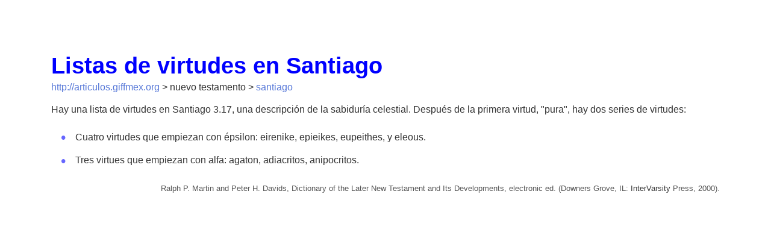

--- FILE ---
content_type: text/html
request_url: http://articulos.giffmex.org/santiago/listas.virtudes.html
body_size: 13318
content:
<!doctype html>
<html>
<head>
<meta http-equiv="Content-Type" content="text/html;charset=utf-8" />
<meta name="generator" content="TiddlyWiki" />
<meta name="tiddlywiki-version" content="5.1.15" />
<meta name="format-detection" content="telephone=no">
<link id="faviconLink" rel="shortcut icon" href="favicon.ico">
<title>Santiago — ArtículosGiffmex</title>
<div id="styleArea">
<style data-tiddler-title="$:/boot/boot.css" data-tiddler-type="text/css" type="text/css">/*
Basic styles used before we boot up the parsing engine
*/

/*
Error message and password prompt
*/

.tc-password-wrapper, .tc-error-form {
    font-family: sans-serif;
	z-index: 20000;
	position: fixed;
	text-align: center;
	width: 200px;
	top: 4em;
    left: 50%;
    margin-left: -144px; /* - width/2 - paddingHorz/2 - border */
	padding: 16px 16px 16px 16px;
	border-radius: 8px;
}

.tc-error-form {
	color: #fff;
	text-shadow: 0 1px 0 rgba(0, 0, 0, 0.5);
	background-color: rgb(255, 75, 75);
	border: 8px solid rgb(255, 0, 0);
	width: 480px;
    margin-left: -244px; /* - width/2 - paddingHorz/2 - border */
}

.tc-error-form div {
	padding-bottom: 1em;
}

.tc-error-prompt {
	color: #000;
	text-shadow: none;
}

.tc-password-wrapper {
	color: #000;
	text-shadow: 0 1px 0 rgba(255, 255, 255, 0.5);
	background-color: rgb(197, 235, 183);
	border: 8px solid rgb(164, 197, 152);
}

.tc-password-wrapper form {
	text-align: left;
}

.tc-password-wrapper h1 {
	font-size: 16px;
	line-height: 20px;
	padding-bottom: 16px;
}

.tc-password-wrapper input {
	width: 100%;
}
</style>
</div>
<style type="text/css">

/*
** Start with the normalize CSS reset, and then belay some of its effects
*//*! normalize.css v3.0.0 | MIT License | git.io/normalize */

/**
 * 1. Set default font family to sans-serif.
 * 2. Prevent iOS text size adjust after orientation change, without disabling
 *    user zoom.
 */

html {
  font-family: sans-serif; /* 1 */
  -ms-text-size-adjust: 100%; /* 2 */
  -webkit-text-size-adjust: 100%; /* 2 */
}

/**
 * Remove default margin.
 */

body {
  margin: 0;
}

/* HTML5 display definitions
   ========================================================================== */

/**
 * Correct `block` display not defined in IE 8/9.
 */

article,
aside,
details,
figcaption,
figure,
footer,
header,
hgroup,
main,
nav,
section,
summary {
  display: block;
}

/**
 * 1. Correct `inline-block` display not defined in IE 8/9.
 * 2. Normalize vertical alignment of `progress` in Chrome, Firefox, and Opera.
 */

audio,
canvas,
progress,
video {
  display: inline-block; /* 1 */
  vertical-align: baseline; /* 2 */
}

/**
 * Prevent modern browsers from displaying `audio` without controls.
 * Remove excess height in iOS 5 devices.
 */

audio:not([controls]) {
  display: none;
  height: 0;
}

/**
 * Address `[hidden]` styling not present in IE 8/9.
 * Hide the `template` element in IE, Safari, and Firefox < 22.
 */

[hidden],
template {
  display: none;
}

/* Links
   ========================================================================== */

/**
 * Remove the gray background color from active links in IE 10.
 */

a {
  background: transparent;
}

/**
 * Improve readability when focused and also mouse hovered in all browsers.
 */

a:active,
a:hover {
  outline: 0;
}

/* Text-level semantics
   ========================================================================== */

/**
 * Address styling not present in IE 8/9, Safari 5, and Chrome.
 */

abbr[title] {
  border-bottom: 1px dotted;
}

/**
 * Address style set to `bolder` in Firefox 4+, Safari 5, and Chrome.
 */

b,
strong {
  font-weight: bold;
}

/**
 * Address styling not present in Safari 5 and Chrome.
 */

dfn {
  font-style: italic;
}

/**
 * Address variable `h1` font-size and margin within `section` and `article`
 * contexts in Firefox 4+, Safari 5, and Chrome.
 */

h1 {
  font-size: 2em;
  margin: 0.67em 0;
}

/**
 * Address styling not present in IE 8/9.
 */

mark {
  background: #ff0;
  color: #000;
}

/**
 * Address inconsistent and variable font size in all browsers.
 */

small {
  font-size: 80%;
}

/**
 * Prevent `sub` and `sup` affecting `line-height` in all browsers.
 */

sub,
sup {
  font-size: 75%;
  line-height: 0;
  position: relative;
  vertical-align: baseline;
}

sup {
  top: -0.5em;
}

sub {
  bottom: -0.25em;
}

/* Embedded content
   ========================================================================== */

/**
 * Remove border when inside `a` element in IE 8/9.
 */

img {
  border: 0;
}

/**
 * Correct overflow displayed oddly in IE 9.
 */

svg:not(:root) {
  overflow: hidden;
}

/* Grouping content
   ========================================================================== */

/**
 * Address margin not present in IE 8/9 and Safari 5.
 */

figure {
  margin: 1em 40px;
}

/**
 * Address differences between Firefox and other browsers.
 */

hr {
  -moz-box-sizing: content-box;
  box-sizing: content-box;
  height: 0;
}

/**
 * Contain overflow in all browsers.
 */

pre {
  overflow: auto;
}

/**
 * Address odd `em`-unit font size rendering in all browsers.
 */

code,
kbd,
pre,
samp {
  font-family: monospace, monospace;
  font-size: 1em;
}

/* Forms
   ========================================================================== */

/**
 * Known limitation: by default, Chrome and Safari on OS X allow very limited
 * styling of `select`, unless a `border` property is set.
 */

/**
 * 1. Correct color not being inherited.
 *    Known issue: affects color of disabled elements.
 * 2. Correct font properties not being inherited.
 * 3. Address margins set differently in Firefox 4+, Safari 5, and Chrome.
 */

button,
input,
optgroup,
select,
textarea {
  color: inherit; /* 1 */
  font: inherit; /* 2 */
  margin: 0; /* 3 */
}

/**
 * Address `overflow` set to `hidden` in IE 8/9/10.
 */

button {
  overflow: visible;
}

/**
 * Address inconsistent `text-transform` inheritance for `button` and `select`.
 * All other form control elements do not inherit `text-transform` values.
 * Correct `button` style inheritance in Firefox, IE 8+, and Opera
 * Correct `select` style inheritance in Firefox.
 */

button,
select {
  text-transform: none;
}

/**
 * 1. Avoid the WebKit bug in Android 4.0.* where (2) destroys native `audio`
 *    and `video` controls.
 * 2. Correct inability to style clickable `input` types in iOS.
 * 3. Improve usability and consistency of cursor style between image-type
 *    `input` and others.
 */

button,
html input[type="button"], /* 1 */
input[type="reset"],
input[type="submit"] {
  -webkit-appearance: button; /* 2 */
  cursor: pointer; /* 3 */
}

/**
 * Re-set default cursor for disabled elements.
 */

button[disabled],
html input[disabled] {
  cursor: default;
}

/**
 * Remove inner padding and border in Firefox 4+.
 */

button::-moz-focus-inner,
input::-moz-focus-inner {
  border: 0;
  padding: 0;
}

/**
 * Address Firefox 4+ setting `line-height` on `input` using `!important` in
 * the UA stylesheet.
 */

input {
  line-height: normal;
}

/**
 * It's recommended that you don't attempt to style these elements.
 * Firefox's implementation doesn't respect box-sizing, padding, or width.
 *
 * 1. Address box sizing set to `content-box` in IE 8/9/10.
 * 2. Remove excess padding in IE 8/9/10.
 */

input[type="checkbox"],
input[type="radio"] {
  box-sizing: border-box; /* 1 */
  padding: 0; /* 2 */
}

/**
 * Fix the cursor style for Chrome's increment/decrement buttons. For certain
 * `font-size` values of the `input`, it causes the cursor style of the
 * decrement button to change from `default` to `text`.
 */

input[type="number"]::-webkit-inner-spin-button,
input[type="number"]::-webkit-outer-spin-button {
  height: auto;
}

/**
 * 1. Address `appearance` set to `searchfield` in Safari 5 and Chrome.
 * 2. Address `box-sizing` set to `border-box` in Safari 5 and Chrome
 *    (include `-moz` to future-proof).
 */

input[type="search"] {
  -webkit-appearance: textfield; /* 1 */
  -moz-box-sizing: content-box;
  -webkit-box-sizing: content-box; /* 2 */
  box-sizing: content-box;
}

/**
 * Remove inner padding and search cancel button in Safari and Chrome on OS X.
 * Safari (but not Chrome) clips the cancel button when the search input has
 * padding (and `textfield` appearance).
 */

input[type="search"]::-webkit-search-cancel-button,
input[type="search"]::-webkit-search-decoration {
  -webkit-appearance: none;
}

/**
 * Define consistent border, margin, and padding.
 */

fieldset {
  border: 1px solid #c0c0c0;
  margin: 0 2px;
  padding: 0.35em 0.625em 0.75em;
}

/**
 * 1. Correct `color` not being inherited in IE 8/9.
 * 2. Remove padding so people aren't caught out if they zero out fieldsets.
 */

legend {
  border: 0; /* 1 */
  padding: 0; /* 2 */
}

/**
 * Remove default vertical scrollbar in IE 8/9.
 */

textarea {
  overflow: auto;
}

/**
 * Don't inherit the `font-weight` (applied by a rule above).
 * NOTE: the default cannot safely be changed in Chrome and Safari on OS X.
 */

optgroup {
  font-weight: bold;
}

/* Tables
   ========================================================================== */

/**
 * Remove most spacing between table cells.
 */

table {
  border-collapse: collapse;
  border-spacing: 0;
}

td,
th {
  padding: 0;
}
*, input[type="search"] {
	box-sizing: border-box;
	-moz-box-sizing: border-box;
	-webkit-box-sizing: border-box;
}html button {
	line-height: 1.2;
	color: ;
	background: ;
	border-color: ;
}/*
** Basic element styles
*/html {
	font-family: "Helvetica Neue", Helvetica, Arial, "Lucida Grande", "DejaVu Sans", sans-serif;
	text-rendering: optimizeLegibility; /* Enables kerning and ligatures etc. */
	-webkit-font-smoothing: antialiased;
	-moz-osx-font-smoothing: grayscale;
}html:-webkit-full-screen {
	background-color: #fff;
}body.tc-body {
	font-size: 100%;
	line-height: 20px;
	word-wrap: break-word;
	


	color: #333333;
	background-color: #fff;
	fill: #333333;
}h1, h2, h3, h4, h5, h6 {
	line-height: 1.2;
	font-weight: 300;
}pre {
	display: block;
	padding: 14px;
	margin-top: 1em;
	margin-bottom: 1em;
	word-break: normal;
	word-wrap: break-word;
	white-space: pre-wrap;
	background-color: #f5f5f5;
	border: 1px solid #cccccc;
	padding: 0 3px 2px;
	border-radius: 3px;
	font-family: Monaco, Consolas, "Lucida Console", "DejaVu Sans Mono", monospace;
}code {
	color: #dd1144;
	background-color: #f7f7f9;
	border: 1px solid #e1e1e8;
	white-space: pre-wrap;
	padding: 0 3px 2px;
	border-radius: 3px;
	font-family: Monaco, Consolas, "Lucida Console", "DejaVu Sans Mono", monospace;
}blockquote {
	border-left: 5px solid #bbb;
	margin-left: 25px;
	padding-left: 10px;
	quotes: "\201C""\201D""\2018""\2019";
}blockquote.tc-big-quote {
	font-family: Georgia, serif;
	position: relative;
	background: #f5f5f5;
	border-left: none;
	margin-left: 50px;
	margin-right: 50px;
	padding: 10px;
    border-radius: 8px;
}blockquote.tc-big-quote cite:before {
	content: "\2014 \2009";
}blockquote.tc-big-quote:before {
	font-family: Georgia, serif;
	color: #bbb;
	content: open-quote;
	font-size: 8em;
	line-height: 0.1em;
	margin-right: 0.25em;
	vertical-align: -0.4em;
	position: absolute;
    left: -50px;
    top: 42px;
}blockquote.tc-big-quote:after {
	font-family: Georgia, serif;
	color: #bbb;
	content: close-quote;
	font-size: 8em;
	line-height: 0.1em;
	margin-right: 0.25em;
	vertical-align: -0.4em;
	position: absolute;
    right: -80px;
    bottom: -20px;
}dl dt {
	font-weight: bold;
	margin-top: 6px;
}textarea,
input[type=text],
input[type=search],
input[type=""],
input:not([type]) {
	color: #333333;
	background: #ffffff;
}.tc-muted {
	color: #bbb;
}svg.tc-image-button {
	padding: 0px 1px 1px 0px;
}.tc-icon-wrapper > svg {
	width: 1em;
	height: 1em;
}kbd {
	display: inline-block;
	padding: 3px 5px;
	font-size: 0.8em;
	line-height: 1.2;
	color: #333333;
	vertical-align: middle;
	background-color: #ffffff;
	border: solid 1px #bbb;
	border-bottom-color: #bbb;
	border-radius: 3px;
	box-shadow: inset 0 -1px 0 #bbb;
}/*
Markdown likes putting code elements inside pre elements
*/
pre > code {
	padding: 0;
	border: none;
	background-color: inherit;
	color: inherit;
}table {
	border: 1px solid #dddddd;
	width: auto;
	max-width: 100%;
	caption-side: bottom;
	margin-top: 1em;
	margin-bottom: 1em;
}table th, table td {
	padding: 0 7px 0 7px;
	border-top: 1px solid #dddddd;
	border-left: 1px solid #dddddd;
}table thead tr td, table th {
	background-color: #f0f0f0;
	font-weight: bold;
}table tfoot tr td {
	background-color: #a8a8a8;
}.tc-csv-table {
	white-space: nowrap;
}.tc-tiddler-frame img,
.tc-tiddler-frame svg,
.tc-tiddler-frame canvas,
.tc-tiddler-frame embed,
.tc-tiddler-frame iframe {
	max-width: 100%;
}.tc-tiddler-body > embed,
.tc-tiddler-body > iframe {
	width: 100%;
	height: 600px;
}/*
** Links
*/button.tc-tiddlylink,
a.tc-tiddlylink {
	text-decoration: none;
	font-weight: normal;
	color: #5778d8;
	-webkit-user-select: inherit; /* Otherwise the draggable attribute makes links impossible to select */
}.tc-sidebar-lists a.tc-tiddlylink {
	color: #999999;
}.tc-sidebar-lists a.tc-tiddlylink:hover {
	color: #444444;
}button.tc-tiddlylink:hover,
a.tc-tiddlylink:hover {
	text-decoration: underline;
}a.tc-tiddlylink-resolves {
}a.tc-tiddlylink-shadow {
	font-weight: bold;
}a.tc-tiddlylink-shadow.tc-tiddlylink-resolves {
	font-weight: normal;
}a.tc-tiddlylink-missing {
	font-style: italic;
}a.tc-tiddlylink-external {
	text-decoration: underline;
	color: #0000ee;
	background-color: inherit;
}a.tc-tiddlylink-external:visited {
	color: #0000aa;
	background-color: inherit;
}a.tc-tiddlylink-external:hover {
	color: inherit;
	background-color: inherit;
}/*
** Drag and drop styles
*/.tc-tiddler-dragger {
	position: relative;
	z-index: -10000;
}.tc-tiddler-dragger-inner {
	position: absolute;
	top: -1000px;
	left: -1000px;
	display: inline-block;
	padding: 8px 20px;
	font-size: 16.9px;
	font-weight: bold;
	line-height: 20px;
	color: #ffffff;
	text-shadow: 0 1px 0 rgba(0, 0, 0, 1);
	white-space: nowrap;
	vertical-align: baseline;
	background-color: #333333;
	border-radius: 20px;
}.tc-tiddler-dragger-cover {
	position: absolute;
	background-color: #fff;
}.tc-dropzone {
	position: relative;
}.tc-dropzone.tc-dragover:before {
	z-index: 10000;
	display: block;
	position: fixed;
	top: 0;
	left: 0;
	right: 0;
	background: rgba(0,200,0,0.7);
	text-align: center;
	content: "Drop here (or use the 'Escape' key to cancel)";
}.tc-droppable > .tc-droppable-placeholder {
	display: none;
}.tc-droppable.tc-dragover > .tc-droppable-placeholder {
	display: block;
	border: 2px dashed rgba(0,200,0,0.7);
}.tc-draggable {
	cursor: move;
}/*
** Plugin reload warning
*/.tc-plugin-reload-warning {
	z-index: 1000;
	display: block;
	position: fixed;
	top: 0;
	left: 0;
	right: 0;
	background: #ffe476;
	text-align: center;
}/*
** Buttons
*/button svg, button img, label svg, label img {
	vertical-align: middle;
}.tc-btn-invisible {
	padding: 0;
	margin: 0;
	background: none;
	border: none;
    cursor: pointer;
}.tc-btn-boxed {
	font-size: 0.6em;
	padding: 0.2em;
	margin: 1px;
	background: none;
	border: 1px solid #cccccc;
	border-radius: 0.25em;
}html body.tc-body .tc-btn-boxed svg {
	font-size: 1.6666em;
}.tc-btn-boxed:hover {
	background: #bbb;
	color: #ffffff;
}html body.tc-body .tc-btn-boxed:hover svg {
	fill: #ffffff;
}.tc-btn-rounded {
	font-size: 0.5em;
	line-height: 2;
	padding: 0em 0.3em 0.2em 0.4em;
	margin: 1px;
	border: 1px solid #bbb;
	background: #bbb;
	color: #ffffff;
	border-radius: 2em;
}html body.tc-body .tc-btn-rounded svg {
	font-size: 1.6666em;
	fill: #ffffff;
}.tc-btn-rounded:hover {
	border: 1px solid #bbb;
	background: #ffffff;
	color: #bbb;
}html body.tc-body .tc-btn-rounded:hover svg {
	fill: #bbb;
}.tc-btn-icon svg {
	height: 1em;
	width: 1em;
	fill: #bbb;
}.tc-btn-text {
	padding: 0;
	margin: 0;
}.tc-btn-big-green {
	display: inline-block;
	padding: 8px;
	margin: 4px 8px 4px 8px;
	background: #34c734;
	color: #ffffff;
	fill: #ffffff;
	border: none;
	font-size: 1.2em;
	line-height: 1.4em;
	text-decoration: none;
}.tc-btn-big-green svg,
.tc-btn-big-green img {
	height: 2em;
	width: 2em;
	vertical-align: middle;
	fill: #ffffff;
}.tc-sidebar-lists input {
	color: #333333;
}.tc-sidebar-lists button {
	color: #333333;
	fill: #333333;
}.tc-sidebar-lists button.tc-btn-mini {
	color: #c0c0c0;
}.tc-sidebar-lists button.tc-btn-mini:hover {
	color: #444444;
}button svg.tc-image-button, button .tc-image-button img {
	height: 1em;
	width: 1em;
}.tc-unfold-banner {
	position: absolute;
	padding: 0;
	margin: 0;
	background: none;
	border: none;
	width: 100%;
	width: calc(100% + 2px);
	margin-left: -43px;
	text-align: center;
	border-top: 2px solid #f8f8f8;
	margin-top: 4px;
}.tc-unfold-banner:hover {
	background: #f8f8f8;
	border-top: 2px solid #dddddd;
}.tc-unfold-banner svg, .tc-fold-banner svg {
	height: 0.75em;
	fill: #cccccc;
}.tc-unfold-banner:hover svg, .tc-fold-banner:hover svg {
	fill: #888888;
}.tc-fold-banner {
	position: absolute;
	padding: 0;
	margin: 0;
	background: none;
	border: none;
	width: 23px;
	text-align: center;
	margin-left: -35px;
	top: 6px;
	bottom: 6px;
}.tc-fold-banner:hover {
	background: #f8f8f8;
}@media (max-width: 960px) {.tc-unfold-banner {
		position: static;
		width: calc(100% + 59px);
	}.tc-fold-banner {
		width: 16px;
		margin-left: -16px;
		font-size: 0.75em;
	}}/*
** Tags and missing tiddlers
*/.tc-tag-list-item {
	position: relative;
	display: inline-block;
	margin-right: 7px;
}.tc-tags-wrapper {
	margin: 4px 0 14px 0;
}.tc-missing-tiddler-label {
	font-style: italic;
	font-weight: normal;
	display: inline-block;
	font-size: 11.844px;
	line-height: 14px;
	white-space: nowrap;
	vertical-align: baseline;
}button.tc-tag-label, span.tc-tag-label {
	display: inline-block;
	padding: 0.16em 0.7em;
	font-size: 0.9em;
	font-weight: 400;
	line-height: 1.2em;
	color: #ffffff;
	white-space: nowrap;
	vertical-align: baseline;
	background-color: #ec6;
	border-radius: 1em;
}.tc-untagged-separator {
	width: 10em;
	left: 0;
	margin-left: 0;
	border: 0;
	height: 1px;
	background: #d8d8d8;
}button.tc-untagged-label {
	background-color: #999999;
}.tc-tag-label svg, .tc-tag-label img {
	height: 1em;
	width: 1em;
	fill: #ffffff;
	vertical-align: text-bottom;
}.tc-tag-manager-table .tc-tag-label {
	white-space: normal;
}.tc-tag-manager-tag {
	width: 100%;
}/*
** Page layout
*/.tc-topbar {
	position: fixed;
	z-index: 1200;
}.tc-topbar-left {
	left: 29px;
	top: 5px;
}.tc-topbar-right {
	top: 5px;
	right: 29px;
}.tc-topbar button {
	padding: 8px;
}.tc-topbar svg {
	fill: #bbb;
}.tc-topbar button:hover svg {
	fill: #333333;
}.tc-sidebar-header {
	color: #acacac;
	fill: #acacac;
}.tc-sidebar-header .tc-title a.tc-tiddlylink-resolves {
	font-weight: 300;
}.tc-sidebar-header .tc-sidebar-lists p {
	margin-top: 3px;
	margin-bottom: 3px;
}.tc-sidebar-header .tc-missing-tiddler-label {
	color: #acacac;
}.tc-advanced-search input {
	width: 60%;
}.tc-search a svg {
	width: 1.2em;
	height: 1.2em;
	vertical-align: middle;
}.tc-page-controls {
	margin-top: 14px;
	font-size: 1.5em;
}.tc-page-controls button {
	margin-right: 0.5em;
}.tc-page-controls a.tc-tiddlylink:hover {
	text-decoration: none;
}.tc-page-controls img {
	width: 1em;
}.tc-page-controls svg {
	fill: #aaaaaa;
}.tc-page-controls button:hover svg, .tc-page-controls a:hover svg {
	fill: #000000;
}.tc-menu-list-item {
	white-space: nowrap;
}.tc-menu-list-count {
	font-weight: bold;
}.tc-menu-list-subitem {
	padding-left: 7px;
}.tc-story-river {
	position: relative;
}@media (max-width: 960px) {.tc-sidebar-header {
		padding: 14px;
		min-height: 32px;
		margin-top: 0px;
	}.tc-story-river {
		position: relative;
		padding: 0;
	}
}@media (min-width: 960px) {.tc-message-box {
		margin: 21px -21px 21px -21px;
	}.tc-sidebar-scrollable {
		position: fixed;
		top: 0px;
		left: 1000px;
		bottom: 0;
		right: 0;
		overflow-y: auto;
		overflow-x: auto;
		-webkit-overflow-scrolling: touch;
		margin: 0 0 0 -42px;
		padding: 71px 0 28px 42px;
	}html[dir="rtl"] .tc-sidebar-scrollable {
		left: auto;
		right: 1000px;
	}.tc-story-river {
		position: relative;
		left: 0px;
		top: 0px;
		width: 950px;
		padding: 42px 42px 42px 42px;
	}.tc-story-river {
		width: calc(100% - 0px);
	}}@media print {body.tc-body {
		background-color: transparent;
	}.tc-sidebar-header, .tc-topbar {
		display: none;
	}.tc-story-river {
		margin: 0;
		padding: 0;
	}.tc-story-river .tc-tiddler-frame {
		margin: 0;
		border: none;
		padding: 0;
	}
}/*
** Tiddler styles
*/.tc-tiddler-frame {
	position: relative;
	margin-bottom: 28px;
	background-color: #ffffff;
	border: 1px solid #ffffff;
}
.tc-tiddler-info {
	padding: 14px 42px 14px 42px;
	background-color: #f8f8f8;
	border-top: 1px solid #dddddd;
	border-bottom: 1px solid #dddddd;
}.tc-tiddler-info p {
	margin-top: 3px;
	margin-bottom: 3px;
}.tc-tiddler-info .tc-tab-buttons button.tc-tab-selected {
	background-color: #f8f8f8;
	border-bottom: 1px solid #f8f8f8;
}.tc-view-field-table {
	width: 100%;
}.tc-view-field-name {
	width: 1%; /* Makes this column be as narrow as possible */
	text-align: right;
	font-style: italic;
	font-weight: 200;
}.tc-view-field-value {
}@media (max-width: 960px) {
	.tc-tiddler-frame {
		padding: 14px 14px 14px 14px;
	}.tc-tiddler-info {
		margin: 0 -14px 0 -14px;
	}
}@media (min-width: 960px) {
	.tc-tiddler-frame {
		padding: 28px 42px 42px 42px;
		width: 930px;
		border-radius: 2px;
	}.tc-tiddler-frame {
		width: 100%;
	}.tc-tiddler-info {
		margin: 0 -42px 0 -42px;
	}
}.tc-site-title,
.tc-titlebar {
	font-weight: 300;
	font-size: 2.35em;
	line-height: 1.2em;
	color: #0000ff;
	margin: 0;
}.tc-site-title {
	color: #0000ff;
}.tc-tiddler-title-icon {
	vertical-align: middle;
}.tc-system-title-prefix {
	color: #bbb;
}.tc-titlebar h2 {
	font-size: 1em;
	display: inline;
}.tc-titlebar img {
	height: 1em;
}.tc-subtitle {
	font-size: 0.9em;
	color: #c0c0c0;
	font-weight: 300;
}.tc-tiddler-missing .tc-title {
  font-style: italic;
  font-weight: normal;
}.tc-tiddler-frame .tc-tiddler-controls {
	float: right;
}.tc-tiddler-controls .tc-drop-down {
	font-size: 0.6em;
}.tc-tiddler-controls .tc-drop-down .tc-drop-down {
	font-size: 1em;
}.tc-tiddler-controls > span > button,
.tc-tiddler-controls > span > span > button,
.tc-tiddler-controls > span > span > span > button {
	vertical-align: baseline;
	margin-left:5px;
}.tc-tiddler-controls button svg, .tc-tiddler-controls button img,
.tc-search button svg, .tc-search a svg {
	fill: #cccccc;
}.tc-tiddler-controls button svg, .tc-tiddler-controls button img {
	height: 0.75em;
}.tc-search button svg, .tc-search a svg {
    height: 1.2em;
    width: 1.2em;
    margin: 0 0.25em;
}.tc-tiddler-controls button.tc-selected svg,
.tc-page-controls button.tc-selected svg  {
	fill: #444444;
}.tc-tiddler-controls button.tc-btn-invisible:hover svg,
.tc-search button:hover svg, .tc-search a:hover svg {
	fill: #888888;
}@media print {
	.tc-tiddler-controls {
		display: none;
	}
}.tc-tiddler-help { /* Help prompts within tiddler template */
	color: #bbb;
	margin-top: 14px;
}.tc-tiddler-help a.tc-tiddlylink {
	color: #888888;
}.tc-tiddler-frame .tc-edit-texteditor {
	width: 100%;
	margin: 4px 0 4px 0;
}.tc-tiddler-frame input.tc-edit-texteditor,
.tc-tiddler-frame textarea.tc-edit-texteditor,
.tc-tiddler-frame iframe.tc-edit-texteditor {
	padding: 3px 3px 3px 3px;
	border: 1px solid #cccccc;
	background-color: #f8f8f8;
	line-height: 1.3em;
	-webkit-appearance: none;
	font-family: ;
}.tc-tiddler-frame .tc-binary-warning {
	width: 100%;
	height: 5em;
	text-align: center;
	padding: 3em 3em 6em 3em;
	background: #ffe476;
	border: 1px solid #b99e2f;
}canvas.tc-edit-bitmapeditor  {
	border: 6px solid #ffffff;
	cursor: crosshair;
	-moz-user-select: none;
	-webkit-user-select: none;
	-ms-user-select: none;
	margin-top: 6px;
	margin-bottom: 6px;
}.tc-edit-bitmapeditor-width {
	display: block;
}.tc-edit-bitmapeditor-height {
	display: block;
}.tc-tiddler-body {
	clear: both;
}.tc-tiddler-frame .tc-tiddler-body {
	font-size: 100%;
	line-height: 22px;
}.tc-titlebar, .tc-tiddler-edit-title {
	overflow: hidden; /* https://github.com/Jermolene/TiddlyWiki5/issues/282 */
}html body.tc-body.tc-single-tiddler-window {
	margin: 1em;
	background: #ffffff;
}.tc-single-tiddler-window img,
.tc-single-tiddler-window svg,
.tc-single-tiddler-window canvas,
.tc-single-tiddler-window embed,
.tc-single-tiddler-window iframe {
	max-width: 100%;
}/*
** Editor
*/.tc-editor-toolbar {
	margin-top: 8px;
}.tc-editor-toolbar button {
	vertical-align: middle;
	background-color: #cccccc;
	fill: #444444;
	border-radius: 4px;
	padding: 3px;
	margin: 2px 0 2px 4px;
}.tc-editor-toolbar button.tc-text-editor-toolbar-item-adjunct {
	margin-left: 1px;
	width: 1em;
	border-radius: 8px;
}.tc-editor-toolbar button.tc-text-editor-toolbar-item-start-group {
	margin-left: 11px;
}.tc-editor-toolbar button.tc-selected {
	background-color: #5778d8;
}.tc-editor-toolbar button svg {
	width: 1.6em;
	height: 1.2em;
}.tc-editor-toolbar button:hover {
	background-color: #444444;
	fill: #ffffff;
}.tc-editor-toolbar .tc-text-editor-toolbar-more {
	white-space: normal;
}.tc-editor-toolbar .tc-text-editor-toolbar-more button {
	display: inline-block;
	padding: 3px;
	width: auto;
}.tc-editor-toolbar .tc-search-results {
	padding: 0;
}/*
** Adjustments for fluid-fixed mode
*/@media (min-width: 960px) {}/*
** Toolbar buttons
*/.tc-page-controls svg.tc-image-new-button {
  fill: ;
}.tc-page-controls svg.tc-image-options-button {
  fill: ;
}.tc-page-controls svg.tc-image-save-button {
  fill: ;
}.tc-tiddler-controls button svg.tc-image-info-button {
  fill: ;
}.tc-tiddler-controls button svg.tc-image-edit-button {
  fill: ;
}.tc-tiddler-controls button svg.tc-image-close-button {
  fill: ;
}.tc-tiddler-controls button svg.tc-image-delete-button {
  fill: ;
}.tc-tiddler-controls button svg.tc-image-cancel-button {
  fill: ;
}.tc-tiddler-controls button svg.tc-image-done-button {
  fill: ;
}/*
** Tiddler edit mode
*/.tc-tiddler-edit-frame em.tc-edit {
	color: #bbb;
	font-style: normal;
}.tc-edit-type-dropdown a.tc-tiddlylink-missing {
	font-style: normal;
}.tc-edit-tags {
	border: 1px solid #cccccc;
	padding: 4px 8px 4px 8px;
}.tc-edit-add-tag {
	display: inline-block;
}.tc-edit-add-tag .tc-add-tag-name input {
	width: 50%;
}.tc-edit-add-tag .tc-keyboard {
	display:inline;
}.tc-edit-tags .tc-tag-label {
	display: inline-block;
}.tc-edit-tags-list {
	margin: 14px 0 14px 0;
}.tc-remove-tag-button {
	padding-left: 4px;
}.tc-tiddler-preview {
	overflow: auto;
}.tc-tiddler-preview-preview {
	float: right;
	width: 49%;
	border: 1px solid #cccccc;
	margin: 4px 0 3px 3px;
	padding: 3px 3px 3px 3px;
}.tc-tiddler-frame .tc-tiddler-preview .tc-edit-texteditor {
	width: 49%;
}.tc-tiddler-frame .tc-tiddler-preview canvas.tc-edit-bitmapeditor {
	max-width: 49%;
}.tc-edit-fields {
	width: 100%;
}.tc-edit-fields table, .tc-edit-fields tr, .tc-edit-fields td {
	border: none;
	padding: 4px;
}.tc-edit-fields > tbody > .tc-edit-field:nth-child(odd) {
	background-color: #f0f4f0;
}.tc-edit-fields > tbody > .tc-edit-field:nth-child(even) {
	background-color: #e0e8e0;
}.tc-edit-field-name {
	text-align: right;
}.tc-edit-field-value input {
	width: 100%;
}.tc-edit-field-remove {
}.tc-edit-field-remove svg {
	height: 1em;
	width: 1em;
	fill: #bbb;
	vertical-align: middle;
}.tc-edit-field-add-name {
	display: inline-block;
	width: 15%;
}.tc-edit-field-add-value {
	display: inline-block;
	width: 40%;
}.tc-edit-field-add-button {
	display: inline-block;
	width: 10%;
}/*
** Storyview Classes
*/.tc-storyview-zoomin-tiddler {
	position: absolute;
	display: block;
	width: 100%;
}@media (min-width: 960px) {.tc-storyview-zoomin-tiddler {
		width: calc(100% - 84px);
	}}/*
** Dropdowns
*/.tc-btn-dropdown {
	text-align: left;
}.tc-btn-dropdown svg, .tc-btn-dropdown img {
	height: 1em;
	width: 1em;
	fill: #bbb;
}.tc-drop-down-wrapper {
	position: relative;
}.tc-drop-down {
	min-width: 380px;
	border: 1px solid #bbb;
	background-color: #ffffff;
	padding: 7px 0 7px 0;
	margin: 4px 0 0 0;
	white-space: nowrap;
	text-shadow: none;
	line-height: 1.4;
}.tc-drop-down .tc-drop-down {
	margin-left: 14px;
}.tc-drop-down button svg, .tc-drop-down a svg  {
	fill: #333333;
}.tc-drop-down button.tc-btn-invisible:hover svg {
	fill: #333333;
}.tc-drop-down p {
	padding: 0 14px 0 14px;
}.tc-drop-down svg {
	width: 1em;
	height: 1em;
}.tc-drop-down img {
	width: 1em;
}.tc-drop-down-language-chooser img {
	width: 2em;
	vertical-align: baseline;
}.tc-drop-down a, .tc-drop-down button {
	display: block;
	padding: 0 14px 0 14px;
	width: 100%;
	text-align: left;
	color: #333333;
	line-height: 1.4;
}.tc-drop-down .tc-tab-set .tc-tab-buttons button {
	display: inline-block;
    width: auto;
    margin-bottom: 0px;
    border-bottom-left-radius: 0;
    border-bottom-right-radius: 0;
}.tc-drop-down .tc-prompt {
	padding: 0 14px;
}.tc-drop-down .tc-chooser {
	border: none;
}.tc-drop-down .tc-chooser .tc-swatches-horiz {
	font-size: 0.4em;
	padding-left: 1.2em;
}.tc-drop-down .tc-file-input-wrapper {
	width: 100%;
}.tc-drop-down .tc-file-input-wrapper button {
	color: #333333;
}.tc-drop-down a:hover, .tc-drop-down button:hover, .tc-drop-down .tc-file-input-wrapper:hover button {
	color: #ffffff;
	background-color: #5778d8;
	text-decoration: none;
}.tc-drop-down .tc-tab-buttons button {
	background-color: #ececec;
}.tc-drop-down .tc-tab-buttons button.tc-tab-selected {
	background-color: #fff;
	border-bottom: 1px solid #fff;
}.tc-drop-down-bullet {
	display: inline-block;
	width: 0.5em;
}.tc-drop-down .tc-tab-contents a {
	padding: 0 0.5em 0 0.5em;
}.tc-block-dropdown-wrapper {
	position: relative;
}.tc-block-dropdown {
	position: absolute;
	min-width: 220px;
	border: 1px solid #bbb;
	background-color: #ffffff;
	padding: 7px 0;
	margin: 4px 0 0 0;
	white-space: nowrap;
	z-index: 1000;
	text-shadow: none;
}.tc-block-dropdown.tc-search-drop-down {
	margin-left: -12px;
}.tc-block-dropdown a {
	display: block;
	padding: 4px 14px 4px 14px;
}.tc-block-dropdown.tc-search-drop-down a {
	display: block;
	padding: 0px 10px 0px 10px;
}.tc-drop-down .tc-dropdown-item-plain,
.tc-block-dropdown .tc-dropdown-item-plain {
	padding: 4px 14px 4px 7px;
}.tc-drop-down .tc-dropdown-item,
.tc-block-dropdown .tc-dropdown-item {
	padding: 4px 14px 4px 7px;
	color: #bbb;
}.tc-block-dropdown a:hover {
	color: #ffffff;
	background-color: #5778d8;
	text-decoration: none;
}.tc-search-results {
	padding: 0 7px 0 7px;
}.tc-image-chooser, .tc-colour-chooser {
	white-space: normal;
}.tc-image-chooser a,
.tc-colour-chooser a {
	display: inline-block;
	vertical-align: top;
	text-align: center;
	position: relative;
}.tc-image-chooser a {
	border: 1px solid #bbb;
	padding: 2px;
	margin: 2px;
	width: 4em;
	height: 4em;
}.tc-colour-chooser a {
	padding: 3px;
	width: 2em;
	height: 2em;
	vertical-align: middle;
}.tc-image-chooser a:hover,
.tc-colour-chooser a:hover {
	background: #5778d8;
	padding: 0px;
	border: 3px solid #5778d8;
}.tc-image-chooser a svg,
.tc-image-chooser a img {
	display: inline-block;
	width: auto;
	height: auto;
	max-width: 3.5em;
	max-height: 3.5em;
	position: absolute;
	top: 0;
	bottom: 0;
	left: 0;
	right: 0;
	margin: auto;
}/*
** Modals
*/.tc-modal-wrapper {
	position: fixed;
	overflow: auto;
	overflow-y: scroll;
	top: 0;
	right: 0;
	bottom: 0;
	left: 0;
	z-index: 900;
}.tc-modal-backdrop {
	position: fixed;
	top: 0;
	right: 0;
	bottom: 0;
	left: 0;
	z-index: 1000;
	background-color: #333333;
}.tc-modal {
	z-index: 1100;
	background-color: #ffffff;
	border: 1px solid #999999;
}@media (max-width: 55em) {
	.tc-modal {
		position: fixed;
		top: 1em;
		left: 1em;
		right: 1em;
	}.tc-modal-body {
		overflow-y: auto;
		max-height: 400px;
		max-height: 60vh;
	}
}@media (min-width: 55em) {
	.tc-modal {
		position: fixed;
		top: 2em;
		left: 25%;
		width: 50%;
	}.tc-modal-body {
		overflow-y: auto;
		max-height: 400px;
		max-height: 60vh;
	}
}.tc-modal-header {
	padding: 9px 15px;
	border-bottom: 1px solid #eeeeee;
}.tc-modal-header h3 {
	margin: 0;
	line-height: 30px;
}.tc-modal-header img, .tc-modal-header svg {
	width: 1em;
	height: 1em;
}.tc-modal-body {
	padding: 15px;
}.tc-modal-footer {
	padding: 14px 15px 15px;
	margin-bottom: 0;
	text-align: right;
	background-color: #f5f5f5;
	border-top: 1px solid #dddddd;
}/*
** Notifications
*/.tc-notification {
	position: fixed;
	top: 14px;
	right: 42px;
	z-index: 1300;
	max-width: 280px;
	padding: 0 14px 0 14px;
	background-color: #ffffdd;
	border: 1px solid #999999;
}/*
** Tabs
*/.tc-tab-set.tc-vertical {
	display: -webkit-flex;
	display: flex;
}.tc-tab-buttons {
	font-size: 0.85em;
	padding-top: 1em;
	margin-bottom: -2px;
}.tc-tab-buttons.tc-vertical  {
	z-index: 100;
	display: block;
	padding-top: 14px;
	vertical-align: top;
	text-align: right;
	margin-bottom: inherit;
	margin-right: -1px;
	max-width: 33%;
	-webkit-flex: 0 0 auto;
	flex: 0 0 auto;
}.tc-tab-buttons button.tc-tab-selected {
	color: #666666;
	background-color: #ffffff;
	border-left: 1px solid #d8d8d8;
	border-top: 1px solid #d8d8d8;
	border-right: 1px solid #d8d8d8;
}.tc-tab-buttons button {
	color: #666666;
	padding: 3px 5px 3px 5px;
	margin-right: 0.3em;
	font-weight: 300;
	border: none;
	background: inherit;
	background-color: #d8d8d8;
	border-left: 1px solid #cccccc;
	border-top: 1px solid #cccccc;
	border-right: 1px solid #cccccc;
	border-top-left-radius: 2px;
	border-top-right-radius: 2px;
	border-bottom-left-radius: 0;
	border-bottom-right-radius: 0;
}.tc-tab-buttons.tc-vertical button {
	display: block;
	width: 100%;
	margin-top: 3px;
	margin-right: 0;
	text-align: right;
	background-color: #d8d8d8;
	border-left: 1px solid #cccccc;
	border-bottom: 1px solid #cccccc;
	border-right: none;
	border-top-left-radius: 2px;
	border-bottom-left-radius: 2px;
	border-top-right-radius: 0;
	border-bottom-right-radius: 0;
}.tc-tab-buttons.tc-vertical button.tc-tab-selected {
	background-color: #ffffff;
	border-right: 1px solid #ffffff;
}.tc-tab-divider {
	border-top: 1px solid #d8d8d8;
}.tc-tab-divider.tc-vertical  {
	display: none;
}.tc-tab-content {
	margin-top: 14px;
}.tc-tab-content.tc-vertical  {
	display: inline-block;
	vertical-align: top;
	padding-top: 0;
	padding-left: 14px;
	border-left: 1px solid #cccccc;
	-webkit-flex: 1 0 70%;
	flex: 1 0 70%;
}.tc-sidebar-lists .tc-tab-buttons {
	margin-bottom: -1px;
}.tc-sidebar-lists .tc-tab-buttons button.tc-tab-selected {
	background-color: #f4f4f4;
	color: ;
	border-left: 1px solid #d8d8d8;
	border-top: 1px solid #d8d8d8;
	border-right: 1px solid #d8d8d8;
}.tc-sidebar-lists .tc-tab-buttons button {
	background-color: #e0e0e0;
	color: #666666;
	border-left: 1px solid #cccccc;
	border-top: 1px solid #cccccc;
	border-right: 1px solid #cccccc;
}.tc-sidebar-lists .tc-tab-divider {
	border-top: 1px solid #e4e4e4;
}.tc-more-sidebar > .tc-tab-set > .tc-tab-buttons > button {
	display: block;
	width: 100%;
	background-color: #e0e0e0;
	border-top: none;
	border-left: none;
	border-bottom: none;
	border-right: 1px solid #ccc;
	margin-bottom: inherit;
}.tc-more-sidebar > .tc-tab-set > .tc-tab-buttons > button.tc-tab-selected {
	background-color: #f4f4f4;
	border: none;
}/*
** Manager
*/.tc-manager-wrapper {
	
}.tc-manager-controls {
	
}.tc-manager-control {
	margin: 0.5em 0;
}.tc-manager-list {
	width: 100%;
	border-top: 1px solid #bbb;
	border-left: 1px solid #bbb;
	border-right: 1px solid #bbb;
}.tc-manager-list-item {}.tc-manager-list-item-heading {
    display: block;
    width: 100%;
    text-align: left;	
	border-bottom: 1px solid #bbb;
	padding: 3px;
}.tc-manager-list-item-heading-selected {
	font-weight: bold;
	color: #ffffff;
	fill: #ffffff;
	background-color: #333333;
}.tc-manager-list-item-heading:hover {
	background: #5778d8;
	color: #ffffff;
}.tc-manager-list-item-content {
	display: flex;
}.tc-manager-list-item-content-sidebar {
    flex: 1 0;
    background: #f8f8f8;
    border-right: 0.5em solid #bbb;
    border-bottom: 0.5em solid #bbb;
    white-space: nowrap;
}.tc-manager-list-item-content-item-heading {
	display: block;
	width: 100%;
	text-align: left;
    background: #bbb;
	text-transform: uppercase;
	font-size: 0.6em;
	font-weight: bold;
    padding: 0.5em 0 0.5em 0;
}.tc-manager-list-item-content-item-body {
	padding: 0 0.5em 0 0.5em;
}.tc-manager-list-item-content-item-body > pre {
	margin: 0.5em 0 0.5em 0;
	border: none;
	background: inherit;
}.tc-manager-list-item-content-tiddler {
    flex: 3 1;
    border-left: 0.5em solid #bbb;
    border-right: 0.5em solid #bbb;
    border-bottom: 0.5em solid #bbb;
}.tc-manager-list-item-content-item-body > table {
	border: none;
	padding: 0;
	margin: 0;
}.tc-manager-list-item-content-item-body > table td {
	border: none;
}.tc-manager-icon-editor > button {
	width: 100%;
}.tc-manager-icon-editor > button > svg,
.tc-manager-icon-editor > button > button {
	width: 100%;
	height: auto;
}/*
** Alerts
*/.tc-alerts {
	position: fixed;
	top: 0;
	left: 0;
	max-width: 500px;
	z-index: 20000;
}.tc-alert {
	position: relative;
	margin: 28px;
	padding: 14px 14px 14px 14px;
	border: 2px solid #b99e2f;
	background-color: #ffe476;
}.tc-alert-toolbar {
	position: absolute;
	top: 14px;
	right: 14px;
}.tc-alert-toolbar svg {
	fill: #b99e2f;
}.tc-alert-subtitle {
	color: #b99e2f;
	font-weight: bold;
}.tc-alert-highlight {
	color: #881122;
}@media (min-width: 960px) {.tc-static-alert {
		position: relative;
	}.tc-static-alert-inner {
		position: absolute;
		z-index: 100;
	}}.tc-static-alert-inner {
	padding: 0 2px 2px 42px;
	color: #aaaaaa;
}/*
** Control panel
*/.tc-control-panel td {
	padding: 4px;
}.tc-control-panel table, .tc-control-panel table input, .tc-control-panel table textarea {
	width: 100%;
}.tc-plugin-info {
	display: block;
	border: 1px solid #bbb;
	background-colour: #ffffff;
	margin: 0.5em 0 0.5em 0;
	padding: 4px;
}.tc-plugin-info-disabled {
	background: -webkit-repeating-linear-gradient(45deg, #ff0, #ff0 10px, #eee 10px, #eee 20px);
	background: repeating-linear-gradient(45deg, #ff0, #ff0 10px, #eee 10px, #eee 20px);
}.tc-plugin-info-disabled:hover {
	background: -webkit-repeating-linear-gradient(45deg, #aa0, #aa0 10px, #888 10px, #888 20px);
	background: repeating-linear-gradient(45deg, #aa0, #aa0 10px, #888 10px, #888 20px);
}a.tc-tiddlylink.tc-plugin-info:hover {
	text-decoration: none;
	background-color: #5778d8;
	color: #ffffff;
	fill: #333333;
}a.tc-tiddlylink.tc-plugin-info:hover .tc-plugin-info > .tc-plugin-info-chunk > svg {
	fill: #333333;
}.tc-plugin-info-chunk {
	display: inline-block;
	vertical-align: middle;
}.tc-plugin-info-chunk h1 {
	font-size: 1em;
	margin: 2px 0 2px 0;
}.tc-plugin-info-chunk h2 {
	font-size: 0.8em;
	margin: 2px 0 2px 0;
}.tc-plugin-info-chunk div {
	font-size: 0.7em;
	margin: 2px 0 2px 0;
}.tc-plugin-info:hover > .tc-plugin-info-chunk > img, .tc-plugin-info:hover > .tc-plugin-info-chunk > svg {
	width: 2em;
	height: 2em;
	fill: #333333;
}.tc-plugin-info > .tc-plugin-info-chunk > img, .tc-plugin-info > .tc-plugin-info-chunk > svg {
	width: 2em;
	height: 2em;
	fill: #bbb;
}.tc-plugin-info.tc-small-icon > .tc-plugin-info-chunk > img, .tc-plugin-info.tc-small-icon > .tc-plugin-info-chunk > svg {
	width: 1em;
	height: 1em;
}.tc-plugin-info-dropdown {
	border: 1px solid #bbb;
	margin-top: -8px;
}.tc-plugin-info-dropdown-message {
	background: #ecf2ff;
	padding: 0.5em 1em 0.5em 1em;
	font-weight: bold;
	font-size: 0.8em;
}.tc-plugin-info-dropdown-body {
	padding: 1em 1em 1em 1em;
}/*
** Message boxes
*/.tc-message-box {
	border: 1px solid #cfd6e6;
	background: #ecf2ff;
	padding: 0px 21px 0px 21px;
	font-size: 12px;
	line-height: 18px;
	color: #547599;
}.tc-message-box svg {
	width: 1em;
	height: 1em;
    vertical-align: text-bottom;
}/*
** Pictures
*/.tc-bordered-image {
	border: 1px solid #bbb;
	padding: 5px;
	margin: 5px;
}/*
** Floats
*/.tc-float-right {
	float: right;
}/*
** Chooser
*/.tc-chooser {
	border: 1px solid #dddddd;
}.tc-chooser-item {
	border: 8px;
	padding: 2px 4px;
}.tc-chooser-item a.tc-tiddlylink {
	display: block;
	text-decoration: none;
	color: #5778d8;
	background-color: #ffffff;
}.tc-chooser-item a.tc-tiddlylink:hover {
	text-decoration: none;
	color: #ffffff;
	background-color: #5778d8;
}/*
** Palette swatches
*/.tc-swatches-horiz {
}.tc-swatches-horiz .tc-swatch {
	display: inline-block;
}.tc-swatch {
	width: 2em;
	height: 2em;
	margin: 0.4em;
	border: 1px solid #888;
}/*
** Table of contents
*/.tc-sidebar-lists .tc-table-of-contents {
	white-space: nowrap;
}.tc-table-of-contents button {
	color: #acacac;
}.tc-table-of-contents svg {
	width: 0.7em;
	height: 0.7em;
	vertical-align: middle;
	fill: #acacac;
}.tc-table-of-contents ol {
	list-style-type: none;
	padding-left: 0;
}.tc-table-of-contents ol ol {
	padding-left: 1em;
}.tc-table-of-contents li {
	font-size: 1.0em;
	font-weight: bold;
}.tc-table-of-contents li a {
	font-weight: bold;
}.tc-table-of-contents li li {
	font-size: 0.95em;
	font-weight: normal;
	line-height: 1.4;
}.tc-table-of-contents li li a {
	font-weight: normal;
}.tc-table-of-contents li li li {
	font-size: 0.95em;
	font-weight: 200;
	line-height: 1.5;
}.tc-table-of-contents li li li a {
	font-weight: bold;
}.tc-table-of-contents li li li li {
	font-size: 0.95em;
	font-weight: 200;
}.tc-tabbed-table-of-contents {
	display: -webkit-flex;
	display: flex;
}.tc-tabbed-table-of-contents .tc-table-of-contents {
	z-index: 100;
	display: inline-block;
	padding-left: 1em;
	max-width: 50%;
	-webkit-flex: 0 0 auto;
	flex: 0 0 auto;
	background: #d8d8d8;
	border-left: 1px solid #cccccc;
	border-top: 1px solid #cccccc;
	border-bottom: 1px solid #cccccc;
}.tc-tabbed-table-of-contents .tc-table-of-contents .toc-item > a,
.tc-tabbed-table-of-contents .tc-table-of-contents .toc-item-selected > a {
	display: block;
	padding: 0.12em 1em 0.12em 0.25em;
}.tc-tabbed-table-of-contents .tc-table-of-contents .toc-item > a {
	border-top: 1px solid #d8d8d8;
	border-left: 1px solid #d8d8d8;
	border-bottom: 1px solid #d8d8d8;
}.tc-tabbed-table-of-contents .tc-table-of-contents .toc-item > a:hover {
	text-decoration: none;
	border-top: 1px solid #cccccc;
	border-left: 1px solid #cccccc;
	border-bottom: 1px solid #cccccc;
	background: #cccccc;
}.tc-tabbed-table-of-contents .tc-table-of-contents .toc-item-selected > a {
	border-top: 1px solid #cccccc;
	border-left: 1px solid #cccccc;
	border-bottom: 1px solid #cccccc;
	background: #ffffff;
	margin-right: -1px;
}.tc-tabbed-table-of-contents .tc-table-of-contents .toc-item-selected > a:hover {
	text-decoration: none;
}.tc-tabbed-table-of-contents .tc-tabbed-table-of-contents-content {
	display: inline-block;
	vertical-align: top;
	padding-left: 1.5em;
	padding-right: 1.5em;
	border: 1px solid #cccccc;
	-webkit-flex: 1 0 50%;
	flex: 1 0 50%;
}/*
** Dirty indicator
*/body.tc-dirty span.tc-dirty-indicator, body.tc-dirty span.tc-dirty-indicator svg {
	fill: #ff0000;
	color: #ff0000;
}/*
** File inputs
*/.tc-file-input-wrapper {
	position: relative;
	overflow: hidden;
	display: inline-block;
	vertical-align: middle;
}.tc-file-input-wrapper input[type=file] {
	position: absolute;
	top: 0;
	left: 0;
	right: 0;
	bottom: 0;
	font-size: 999px;
	max-width: 100%;
	max-height: 100%;
	filter: alpha(opacity=0);
	opacity: 0;
	outline: none;
	background: white;
	cursor: pointer;
	display: inline-block;
}/*
** Thumbnail macros
*/.tc-thumbnail-wrapper {
	position: relative;
	display: inline-block;
	margin: 6px;
	vertical-align: top;
}.tc-thumbnail-right-wrapper {
	float:right;
	margin: 0.5em 0 0.5em 0.5em;
}.tc-thumbnail-image {
	text-align: center;
	overflow: hidden;
	border-radius: 3px;
}.tc-thumbnail-image svg,
.tc-thumbnail-image img {
	filter: alpha(opacity=1);
	opacity: 1;
	min-width: 100%;
	min-height: 100%;
	max-width: 100%;
}.tc-thumbnail-wrapper:hover .tc-thumbnail-image svg,
.tc-thumbnail-wrapper:hover .tc-thumbnail-image img {
	filter: alpha(opacity=0.8);
	opacity: 0.8;
}.tc-thumbnail-background {
	position: absolute;
	border-radius: 3px;
}.tc-thumbnail-icon svg,
.tc-thumbnail-icon img {
	width: 3em;
	height: 3em;
	
  -webkit-filter: drop-shadow(2px 2px 4px rgba(0,0,0,0.3));
     -moz-filter: drop-shadow(2px 2px 4px rgba(0,0,0,0.3));
          filter: drop-shadow(2px 2px 4px rgba(0,0,0,0.3));

}.tc-thumbnail-wrapper:hover .tc-thumbnail-icon svg,
.tc-thumbnail-wrapper:hover .tc-thumbnail-icon img {
	fill: #fff;
	
  -webkit-filter: drop-shadow(3px 3px 4px rgba(0,0,0,0.6));
     -moz-filter: drop-shadow(3px 3px 4px rgba(0,0,0,0.6));
          filter: drop-shadow(3px 3px 4px rgba(0,0,0,0.6));

}.tc-thumbnail-icon {
	position: absolute;
	top: 0;
	left: 0;
	right: 0;
	bottom: 0;
	display: -webkit-flex;
	-webkit-align-items: center;
	-webkit-justify-content: center;
	display: flex;
	align-items: center;
	justify-content: center;
}.tc-thumbnail-caption {
	position: absolute;
	background-color: #777;
	color: #fff;
	text-align: center;
	bottom: 0;
	width: 100%;
	filter: alpha(opacity=0.9);
	opacity: 0.9;
	line-height: 1.4;
	border-bottom-left-radius: 3px;
	border-bottom-right-radius: 3px;
}.tc-thumbnail-wrapper:hover .tc-thumbnail-caption {
	filter: alpha(opacity=1);
	opacity: 1;
}/*
** Errors
*/.tc-error {
	background: #f00;
	color: #fff;
}/*
** Tree macro
*/.tc-tree div {
    	padding-left: 14px;
}.tc-tree ol {
    	list-style-type: none;
    	padding-left: 0;
    	margin-top: 0;
}.tc-tree ol ol {
    	padding-left: 1em;    
}.tc-tree button { 
    	color: #acacac;
}.tc-tree svg {
     	fill: #acacac;
}.tc-tree span svg {
    	width: 1em;
    	height: 1em;
    	vertical-align: baseline;
}.tc-tree li span {
    	color: lightgray;
}


/*BLOCKQUOTES*/

blockquote { border-left: 5px solid white; margin-left: 25px; padding-left: 10px; }

/*DETAILS and SUMMARY*/

.bluedemon {display:inline;font-size:16pt;color:#08d;}
details summary::-webkit-details-marker {display:none;}
details .bluedetails {display:inline;font-size:16pt;color:#08d;}
details .source {font-color:#888; font-size:10pt;}

/*EDITTEMPLATE OVERFLOW*/

.tc-message-box  {
    height: 400px;
    overflow: scroll;
}

/*FLOAT*/

.floatleft {float:left;}
.floatright {float:right;}

/*FONT STUFF (colors)*/
html body.tc-body .red {color: red; font-weight: bold;}
html body.tc-body .green {color:#0a5;font-weight:bold;}
html body.tc-body .blue {color:#0e34a2;font-weight:bold;}
html body.tc-body .orange {color:#e81;font-weight: bold;}
html body.tc-body .dkgrn {color:#063;font-weight: bold;}
html body.tc-body .pink {color:#f36;font-weight: bold;}
html body.tc-body .purple {color:#990099;font-weight: bold;}
html body.tc-body .gray {color:#777777;font-weight: bold;}
html body.tc-body .wine {color:#903;font-weight: bold;}
html body.tc-body .brown {color:#773300;font-weight: bold;}
html body.tc-body .gold {color:#cc7700;font-weight: bold;}
html body.tc-body .white {color: white;}
html body.tc-body .yellow {background: #ffff99;}

html body.tc-body .greenbk {background:#cf9;padding:1px 4px 1px 4px;}
html body.tc-body .bluebk {background:#ccf;padding:1px 4px 1px 4px;}
html body.tc-body .orangebk {background:#fd7;padding:1px 4px 1px 4px;}
html body.tc-body .pinkbk {background:#fde;padding:1px 4px 1px 4px;}
html body.tc-body .purplebk {background:#ecf;padding:1px 4px 1px 4px;}
html body.tc-body .graybk {background:#ddd;padding:1px 4px 1px 4px;}
html body.tc-body .tanbk {background:#e8dfa1;padding:1px 4px 1px 4px;}
html body.tc-body .yellowbk {background:#ff6;padding:1px 4px 1px 4px;}
html body.tc-body .turqbk {background:#bdb;padding:1px 4px 1px 4px;}

/*FONT - HEADERS*/

h1, h2, h3 {font-weight:bold;}
h2 a {text-decoration:none;color:#000;margin-bottom:none;padding-bottom:none;}

/*FONT STUFF (languages)*/
html body.tc-body .greek {font-family: Gentium; font-size: 12pt;}
html body.tc-body .greekbig {font-family: Gentium; font-size: 16pt;}
html body.tc-body .hebrewNoAlign {font-family: Gentium; font-size: 20pt;}

/*FONT STUFF (misc)*/
.source {color:#555; font-size:10pt;float: right;}

/*HIDDEN*/

.hide {display: none ! important;}
.high {background-color:white;}

/*HORIZONTAL RULE*/

html body.tc-body hr {border:0px;}

html body.tc-body hr {
	border-top: 1px solid #dddddd;
	text-align: center;
width:100%; margin-top:30px; margin-bottom:30px;

}

/*ICONS*/
html body.tc-body .tc-image-edit-button {stroke: white;fill:#000;}
html body.tc-body .tc-image-delete-button {stroke: white;fill:#ff2222;}
html body.tc-body .tc-image-cancel-button {stroke: white;fill:#ffdd55;}
html body.tc-body .tc-image-done-button {stroke: white;fill:#99ee22;}
html body.tc-body .tc-image-home-button {stroke: white;fill:#5778d8;height:20px;}
html body.tc-body .tc-image-palette {stroke: white;fill:#7897fc;}
html body.tc-body .tc-image-new-button {stroke: white;fill:#7897fc;}
html body.tc-body .tc-image-picture {stroke: white;fill:#7897fc;}
html body.tc-body .tc-image-heading-1 {stroke: white;fill:#7897fc;}
html body.tc-body .tc-image-favicon {stroke: white;fill:#7897fc;}

/*INDENTING*/
html body.tc-body .indent {margin-left:3em;}
html body.tc-body .indent1 {margin-left:1.5em;display:block;}
html body.tc-body .indent1gray {margin-left:1.5em;display:block;color:#777;}
html body.tc-body .indent2 {margin-left:6em;display:block;}
html body.tc-body .indent3 {margin-left:9em;display:block;}
html body.tc-body .indent4 {margin-left:12em;display:block;}
html body.tc-body .indent5 {margin-left:15em;display:block;}
html body.tc-body .indent6 {margin-left:18em;display:block;}
html body.tc-body .indent7 {margin-left:21em;display:block;}

/*LINKS*/

html body.tc-body a.tc-tiddlylink {text-decoration: none;font-style: normal;font-weight: normal;color:#5778d8;}
html body.tc-body  a.tc-tiddlylink-missing {font-weight:normal; color:#333;font-weight:normal;}
html body.tc-body a.tc-tiddlylink-external {text-decoration: none;font-weight: normal;color: #5778d8;}

html body.tc-body .tc-site-title a.tc-tiddlylink {
	font-weight:bold;}

.source a {color:#555; font-size:10pt;text-decoration: underline;}

/*LISTS*/

html body.tc-body li {padding-bottom:.5em;padding-top:.5em;}
html body.tc-body .singlelist li {padding-bottom:.0em;padding-top:.0em;}

html body.tc-body ul {list-style: none;}
html body.tc-body ul li::before {content: "•"; color: #66f;font-size:150%;
  display: inline-block; width: 1em;vertical-align:middle;
  margin-left: -1em}


/*TABLES BASIC*/

table th, table td {padding: 0 0 0 0;border: 1px solid black;font-size:100%;}
table th {padding: 10px; vertical-align:top; background-color:#eee;font-weight:bold;text-align:left;font-size:100%;}
table td {padding: 10px; vertical-align:top; white-space:normal;font-size:100%;}

/*TABLES ALTGRAY*/

html body.tc-body .altgray {width: 100%;}
html body.tc-body .altgray table, table th, table td {border: 1px solid white;font-size:100%;padding-left:20px;}
html body.tc-body .altgray tr:nth-child(even) td {background-color:#eee;}
html body.tc-body .altgray tr:nth-child(odd) td {background-color:#fff;}

/*TABLES BLUEBYCELL*/

html body.tc-body .bluebycell table {border: 2px solid white;}
html body.tc-body .bluebycell th {padding: 10px; vertical-align:top;font-weight:normal;text-align:left;border: 4px solid white;background:#CDF;}
html body.tc-body .bluebycell td {padding: 10px; vertical-align:top;border: 4px solid white;background: #dae9fe;}

/*TABLES BLUEALTROWS*/

html body.tc-body .bluealtrows th {padding: 15px; vertical-align:top;font-weight:bold;text-align:left;font-size:100%;}
html body.tc-body .bluealtrows td {padding: 15px; vertical-align:top;font-size:100%;}
html body.tc-body .bluealtrows tr:nth-child(even) td {background-color:#DDF;}
html body.tc-body .bluealtrows tr:nth-child(odd) td {background-color:#EEF;}

/*TABLES INVISIBLE*/

html body.tc-body .invisibletable th {border: 0px solid white; background-color:white;border-collapse: collapse;font-size:80%;}
html body.tc-body .invisibletable td {border: 0px solid white; background-color:white;border-collapse: collapse;font-size:80%;}

/*TABLES NORMALBASIC*/

html body.tc-body .invisibletable th {padding: 0 0 0 0;border: 1px solid black;font-size:80%;}
html body.tc-body .invisibletable td {padding: 0 0 0 0;border: 1px solid black;font-size:x-small;font-size:80%;}

/*TABLES - ROWSTABLE*/

html body.tc-body .rowstable, html body.tc-body .tc-sidebar-lists .rowstable 
{background-color: #fff; border-collapse:none; border-color:#fff;font-size:0.9em;}
html body.tc-body .rowstable, html body.tc-body .tc-sidebar-lists .rowstable th 
{background-color:#fff;border-color:#fff;border-bottom: 2px solid #446699;color: #446699;padding:10px;}
html body.tc-body .rowstable, html body.tc-body .tc-sidebar-lists .rowstable td 
{background-color:#fff;border-color:#fff;border-bottom: 1px solid #ccc;color: #6677aa;padding: 6px 8px;}

/*TABLES THEMEMAP*/

html body.tc-body .thememap table {border: 0px solid white;font-size:8px;}
html body.tc-body .thememap th {padding: 5px; vertical-align:top;font-weight:normal;text-align:left;border: 0px solid white;background:#99F;}
html body.tc-body .thememap td {padding: 5px; vertical-align:top;border: 0px solid white;background: #eee;}

/*TABLES TIGHT*/

html body.tc-body .tight table {border: 2px solid white;}
html body.tc-body .tight th {padding: 5px; vertical-align:top;font-weight:bold;text-align:left;border: 2px solid white;font-size:10pt;font-family: 'Arial', sans-serif;}
html body.tc-body .tight td {padding: 5px; vertical-align:top;border: 2px solid white;font-size:10pt;font-family: 'Arial', sans-serif;}
html body.tc-body .tight tr:nth-child(even) td {background-color:#CDF;}
html body.tc-body .tight tr:nth-child(odd) td {background-color:#dae9fe;}

/*TABLES WHITELINES*/

html body.tc-body .whitelines {background:#eee; border-collapse: collapse;border-color:#eee;}
html body.tc-body .whitelines th {background-color:#eee;border-color:#eee;border-bottom: 2px solid #000;color: #000;padding:10px;font-weight:bold;}
html body.tc-body .whitelines td {background:#eee; border-color:#eee;border-bottom: 1px solid #aaa;color: #000;padding: 6px 8px;min-width:150px;}

/*TAG EDITOR AND DROPDOWNS*/

html body.tc-body .tc-block-dropdown-wrapper {width:800px;color:#2200bb;}
html body.tc-body .tc-block-dropdown {width:800px;white-space:normal;color:#2200bb;}
html body.tc-body .tc-block-dropdown a {display: inline-block;color:#2200bb;}
html body.tc-body .tc-block-dropdown svg {height: 1.2em;fill:#ccc;display:inline;color:#2200bb;}

/*TAG LABELS*/

html body.tc-body .tc-tag-label {font-family: 'Arial'; font-size:10pt; color:#2200bb;background-color:#eee;margin-bottom:6px;font-weight: bold;}
html body.tc-body .tc-menu-list-item {font-weight: bold; color:#2200bb;}

/*TEXT BOXES*/

@media print {.avisos {display: none ! important;}} 

html body.tc-body .avisos {display:block;background-color:#f9f9f9;padding:20px;margin-left:10px;margin-top:10px;margin-bottom:20px;width:95%; box-shadow: 10px 10px 5px #eee;font-size:9pt;}
@media print {.avisos {display: none ! important;}} 

/*HIDE SECTIONS FOR PRINTING*/

@media print {#tc-page-background {display: none ! important;}} 
@media print {.tc-tags-wrapper {display: none ! important;}} 

 @media print { body.tc-body {background-color: transparent;}
 @media print {.tc-image-chevron-up {display: none ! important;}} 
 @media print {.tc-image-chevron-down {display: none ! important;}} 


.sidebar-header, .tc-topbar {
display: none;
}

@media print {

.story-river {
margin: 0;
padding: 0;
}

html body.tc-body .tc-tiddler-frame {
margin: 0;
border-bottom: 1px solid #ccc;
padding: 5px;}

html body.tc-body a.tc-tiddlylink-external:hover {
border: 1px solid <<colour tiddler-border>>;
}

html body.tc-body .tc-tiddler-info {
padding: 14px 42px 14px 42px;
background-color: <<colour tiddler-info-background>>;}

}
}


</style>
</head>
<body class="tc-body">

<section class="tc-story-river">
<p>
<a name="listas.virtudes">
<div class="tc-tiddler-frame tc-tiddler-view-frame tc-tiddler-exists   "><div class="tc-tiddler-title">
<div class="tc-titlebar">
<span class="tc-tiddler-controls">
<span class=" tc-reveal"><button aria-label="more" class="tc-btn-invisible" title="More actions"></button><div class=" tc-reveal" hidden="true"></div></span><span class=" tc-reveal" hidden="true"></span><span class=" tc-reveal" hidden="true"></span><span class=" tc-reveal" hidden="true"></span><span class=" tc-reveal" hidden="true"></span><span class=" tc-reveal" hidden="true"></span><span class=" tc-reveal"><button aria-label="edit" class="tc-btn-invisible" title="Edit this tiddler"></button></span><span class=" tc-reveal" hidden="true"></span><span class=" tc-reveal" hidden="true"></span><span class=" tc-reveal" hidden="true"></span><span class=" tc-reveal" hidden="true"></span><span class=" tc-reveal" hidden="true"></span><span class=" tc-reveal"><button aria-label="close" class="tc-btn-invisible" title="Close this tiddler"></button></span><span class=" tc-reveal" hidden="true"></span><span class=" tc-reveal" hidden="true"></span><span class=" tc-reveal" hidden="true"></span>
</span>

<span>

<span class="tc-tiddler-title-icon" style="fill:;">

</span>



<h2 class="tc-title">
Listas de virtudes en Santiago
</h2>

</span>

</div>

<div class="tc-tiddler-info tc-popup-handle tc-reveal" hidden="true"></div>
</div><div class=" tc-reveal" hidden="true"></div>
<a class="tc-tiddlylink-external" href="http://articulos.giffmex.org" rel="noopener noreferrer" target="_blank">http://articulos.giffmex.org</a> &gt; nuevo testamento &gt; <a class="tc-tiddlylink-external" href="./index.html" rel="noopener noreferrer" target="_self">santiago</a><div class=" tc-reveal">
<div class="tc-tags-wrapper"></div>
</div>
<div class="tc-tiddler-body tc-reveal"><p>Hay una lista de virtudes en Santiago 3.17, una descripción de la sabiduría celestial. Después de la primera virtud, &quot;pura&quot;, hay dos series de virtudes:</p><span class="doublelist"><ul><li>Cuatro virtudes que empiezan con épsilon: eirenike, epieikes, eupeithes, y eleous.</li><li>Tres virtues que empiezan con alfa: agaton, adiacritos, anipocritos.</li></ul></span><p><span class="tc-inline-style  source ">Ralph P. Martin and Peter H. Davids, Dictionary of the Later New Testament and Its Developments, electronic ed. (Downers Grove, IL: <a class="tc-tiddlylink tc-tiddlylink-missing" href="#InterVarsity">InterVarsity</a> Press, 2000).</span></p></div>


</div>


</a>

</p>
</section>
</body>
</html>
